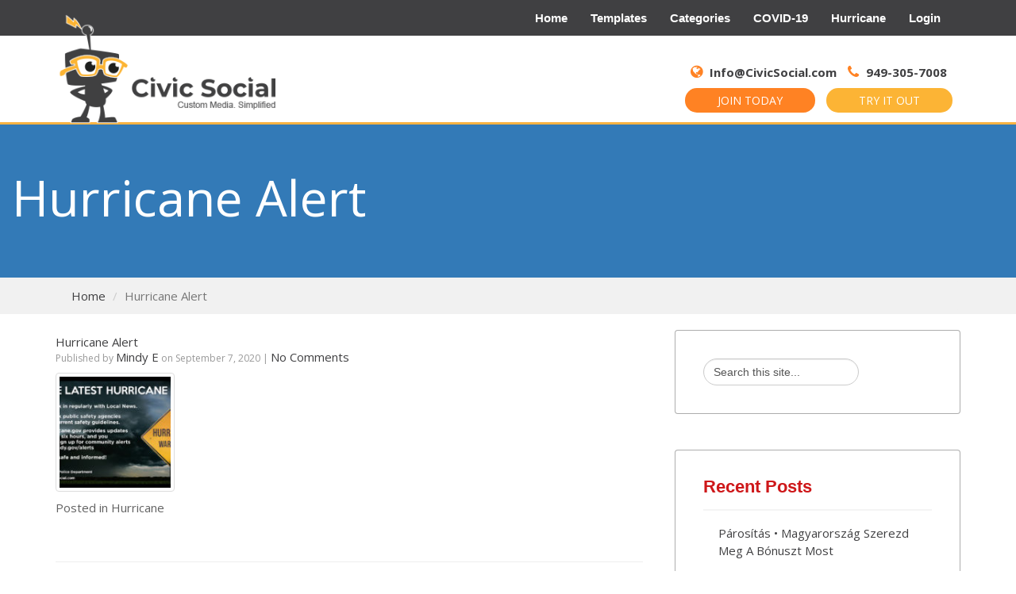

--- FILE ---
content_type: text/html; charset=UTF-8
request_url: https://www.civicsocial.com/package/366000-hurricane-alert/
body_size: 11152
content:
<!DOCTYPE html>
<!--[if lt IE 7 ]> <html class="no-js lt-ie9 lt-ie8 lt-ie7 ie6" lang="en-US"> <![endif]-->
<!--[if IE 7 ]>    <html class="no-js lt-ie9 lt-ie8 ie7" lang="en-US"> <![endif]-->
<!--[if IE 8 ]>    <html class="no-js lt-ie9 ie8" lang="en-US"> <![endif]-->
<!--[if gt IE 8]><!--><html class="no-js" lang="en-US"> <!--<![endif]-->
<head>
	<link href="https://fonts.googleapis.com/css?family=Open+Sans:400,400i,600,600i,700,700i,800,800i&display=swap" rel="stylesheet">
	<meta charset="UTF-8" />
<title>Hurricane Alert</title>
<meta name='robots' content='max-image-preview:large' />
	<style>img:is([sizes="auto" i], [sizes^="auto," i]) { contain-intrinsic-size: 3000px 1500px }</style>
	<meta name="viewport" content="width=device-width, initial-scale=1" />
<link rel="pingback" href="https://www.civicsocial.com/xmlrpc.php" />
<script type="text/javascript">
/* <![CDATA[ */
window._wpemojiSettings = {"baseUrl":"https:\/\/s.w.org\/images\/core\/emoji\/15.0.3\/72x72\/","ext":".png","svgUrl":"https:\/\/s.w.org\/images\/core\/emoji\/15.0.3\/svg\/","svgExt":".svg","source":{"concatemoji":"https:\/\/www.civicsocial.com\/wp-includes\/js\/wp-emoji-release.min.js?ver=6.7.4"}};
/*! This file is auto-generated */
!function(i,n){var o,s,e;function c(e){try{var t={supportTests:e,timestamp:(new Date).valueOf()};sessionStorage.setItem(o,JSON.stringify(t))}catch(e){}}function p(e,t,n){e.clearRect(0,0,e.canvas.width,e.canvas.height),e.fillText(t,0,0);var t=new Uint32Array(e.getImageData(0,0,e.canvas.width,e.canvas.height).data),r=(e.clearRect(0,0,e.canvas.width,e.canvas.height),e.fillText(n,0,0),new Uint32Array(e.getImageData(0,0,e.canvas.width,e.canvas.height).data));return t.every(function(e,t){return e===r[t]})}function u(e,t,n){switch(t){case"flag":return n(e,"\ud83c\udff3\ufe0f\u200d\u26a7\ufe0f","\ud83c\udff3\ufe0f\u200b\u26a7\ufe0f")?!1:!n(e,"\ud83c\uddfa\ud83c\uddf3","\ud83c\uddfa\u200b\ud83c\uddf3")&&!n(e,"\ud83c\udff4\udb40\udc67\udb40\udc62\udb40\udc65\udb40\udc6e\udb40\udc67\udb40\udc7f","\ud83c\udff4\u200b\udb40\udc67\u200b\udb40\udc62\u200b\udb40\udc65\u200b\udb40\udc6e\u200b\udb40\udc67\u200b\udb40\udc7f");case"emoji":return!n(e,"\ud83d\udc26\u200d\u2b1b","\ud83d\udc26\u200b\u2b1b")}return!1}function f(e,t,n){var r="undefined"!=typeof WorkerGlobalScope&&self instanceof WorkerGlobalScope?new OffscreenCanvas(300,150):i.createElement("canvas"),a=r.getContext("2d",{willReadFrequently:!0}),o=(a.textBaseline="top",a.font="600 32px Arial",{});return e.forEach(function(e){o[e]=t(a,e,n)}),o}function t(e){var t=i.createElement("script");t.src=e,t.defer=!0,i.head.appendChild(t)}"undefined"!=typeof Promise&&(o="wpEmojiSettingsSupports",s=["flag","emoji"],n.supports={everything:!0,everythingExceptFlag:!0},e=new Promise(function(e){i.addEventListener("DOMContentLoaded",e,{once:!0})}),new Promise(function(t){var n=function(){try{var e=JSON.parse(sessionStorage.getItem(o));if("object"==typeof e&&"number"==typeof e.timestamp&&(new Date).valueOf()<e.timestamp+604800&&"object"==typeof e.supportTests)return e.supportTests}catch(e){}return null}();if(!n){if("undefined"!=typeof Worker&&"undefined"!=typeof OffscreenCanvas&&"undefined"!=typeof URL&&URL.createObjectURL&&"undefined"!=typeof Blob)try{var e="postMessage("+f.toString()+"("+[JSON.stringify(s),u.toString(),p.toString()].join(",")+"));",r=new Blob([e],{type:"text/javascript"}),a=new Worker(URL.createObjectURL(r),{name:"wpTestEmojiSupports"});return void(a.onmessage=function(e){c(n=e.data),a.terminate(),t(n)})}catch(e){}c(n=f(s,u,p))}t(n)}).then(function(e){for(var t in e)n.supports[t]=e[t],n.supports.everything=n.supports.everything&&n.supports[t],"flag"!==t&&(n.supports.everythingExceptFlag=n.supports.everythingExceptFlag&&n.supports[t]);n.supports.everythingExceptFlag=n.supports.everythingExceptFlag&&!n.supports.flag,n.DOMReady=!1,n.readyCallback=function(){n.DOMReady=!0}}).then(function(){return e}).then(function(){var e;n.supports.everything||(n.readyCallback(),(e=n.source||{}).concatemoji?t(e.concatemoji):e.wpemoji&&e.twemoji&&(t(e.twemoji),t(e.wpemoji)))}))}((window,document),window._wpemojiSettings);
/* ]]> */
</script>
<link rel='stylesheet' id='font-awesome-css' href='https://www.civicsocial.com/wp-content/themes/wdblank-child/_wdbar/vendor/font-awesome/css/font-awesome.min.css?ver=6.7.4' type='text/css' media='all' />
<style id='wp-emoji-styles-inline-css' type='text/css'>

	img.wp-smiley, img.emoji {
		display: inline !important;
		border: none !important;
		box-shadow: none !important;
		height: 1em !important;
		width: 1em !important;
		margin: 0 0.07em !important;
		vertical-align: -0.1em !important;
		background: none !important;
		padding: 0 !important;
	}
</style>
<link rel='stylesheet' id='wp-block-library-css' href='https://www.civicsocial.com/wp-includes/css/dist/block-library/style.min.css?ver=6.7.4' type='text/css' media='all' />
<style id='classic-theme-styles-inline-css' type='text/css'>
/*! This file is auto-generated */
.wp-block-button__link{color:#fff;background-color:#32373c;border-radius:9999px;box-shadow:none;text-decoration:none;padding:calc(.667em + 2px) calc(1.333em + 2px);font-size:1.125em}.wp-block-file__button{background:#32373c;color:#fff;text-decoration:none}
</style>
<style id='global-styles-inline-css' type='text/css'>
:root{--wp--preset--aspect-ratio--square: 1;--wp--preset--aspect-ratio--4-3: 4/3;--wp--preset--aspect-ratio--3-4: 3/4;--wp--preset--aspect-ratio--3-2: 3/2;--wp--preset--aspect-ratio--2-3: 2/3;--wp--preset--aspect-ratio--16-9: 16/9;--wp--preset--aspect-ratio--9-16: 9/16;--wp--preset--color--black: #000000;--wp--preset--color--cyan-bluish-gray: #abb8c3;--wp--preset--color--white: #ffffff;--wp--preset--color--pale-pink: #f78da7;--wp--preset--color--vivid-red: #cf2e2e;--wp--preset--color--luminous-vivid-orange: #ff6900;--wp--preset--color--luminous-vivid-amber: #fcb900;--wp--preset--color--light-green-cyan: #7bdcb5;--wp--preset--color--vivid-green-cyan: #00d084;--wp--preset--color--pale-cyan-blue: #8ed1fc;--wp--preset--color--vivid-cyan-blue: #0693e3;--wp--preset--color--vivid-purple: #9b51e0;--wp--preset--gradient--vivid-cyan-blue-to-vivid-purple: linear-gradient(135deg,rgba(6,147,227,1) 0%,rgb(155,81,224) 100%);--wp--preset--gradient--light-green-cyan-to-vivid-green-cyan: linear-gradient(135deg,rgb(122,220,180) 0%,rgb(0,208,130) 100%);--wp--preset--gradient--luminous-vivid-amber-to-luminous-vivid-orange: linear-gradient(135deg,rgba(252,185,0,1) 0%,rgba(255,105,0,1) 100%);--wp--preset--gradient--luminous-vivid-orange-to-vivid-red: linear-gradient(135deg,rgba(255,105,0,1) 0%,rgb(207,46,46) 100%);--wp--preset--gradient--very-light-gray-to-cyan-bluish-gray: linear-gradient(135deg,rgb(238,238,238) 0%,rgb(169,184,195) 100%);--wp--preset--gradient--cool-to-warm-spectrum: linear-gradient(135deg,rgb(74,234,220) 0%,rgb(151,120,209) 20%,rgb(207,42,186) 40%,rgb(238,44,130) 60%,rgb(251,105,98) 80%,rgb(254,248,76) 100%);--wp--preset--gradient--blush-light-purple: linear-gradient(135deg,rgb(255,206,236) 0%,rgb(152,150,240) 100%);--wp--preset--gradient--blush-bordeaux: linear-gradient(135deg,rgb(254,205,165) 0%,rgb(254,45,45) 50%,rgb(107,0,62) 100%);--wp--preset--gradient--luminous-dusk: linear-gradient(135deg,rgb(255,203,112) 0%,rgb(199,81,192) 50%,rgb(65,88,208) 100%);--wp--preset--gradient--pale-ocean: linear-gradient(135deg,rgb(255,245,203) 0%,rgb(182,227,212) 50%,rgb(51,167,181) 100%);--wp--preset--gradient--electric-grass: linear-gradient(135deg,rgb(202,248,128) 0%,rgb(113,206,126) 100%);--wp--preset--gradient--midnight: linear-gradient(135deg,rgb(2,3,129) 0%,rgb(40,116,252) 100%);--wp--preset--font-size--small: 13px;--wp--preset--font-size--medium: 20px;--wp--preset--font-size--large: 36px;--wp--preset--font-size--x-large: 42px;--wp--preset--spacing--20: 0.44rem;--wp--preset--spacing--30: 0.67rem;--wp--preset--spacing--40: 1rem;--wp--preset--spacing--50: 1.5rem;--wp--preset--spacing--60: 2.25rem;--wp--preset--spacing--70: 3.38rem;--wp--preset--spacing--80: 5.06rem;--wp--preset--shadow--natural: 6px 6px 9px rgba(0, 0, 0, 0.2);--wp--preset--shadow--deep: 12px 12px 50px rgba(0, 0, 0, 0.4);--wp--preset--shadow--sharp: 6px 6px 0px rgba(0, 0, 0, 0.2);--wp--preset--shadow--outlined: 6px 6px 0px -3px rgba(255, 255, 255, 1), 6px 6px rgba(0, 0, 0, 1);--wp--preset--shadow--crisp: 6px 6px 0px rgba(0, 0, 0, 1);}:where(.is-layout-flex){gap: 0.5em;}:where(.is-layout-grid){gap: 0.5em;}body .is-layout-flex{display: flex;}.is-layout-flex{flex-wrap: wrap;align-items: center;}.is-layout-flex > :is(*, div){margin: 0;}body .is-layout-grid{display: grid;}.is-layout-grid > :is(*, div){margin: 0;}:where(.wp-block-columns.is-layout-flex){gap: 2em;}:where(.wp-block-columns.is-layout-grid){gap: 2em;}:where(.wp-block-post-template.is-layout-flex){gap: 1.25em;}:where(.wp-block-post-template.is-layout-grid){gap: 1.25em;}.has-black-color{color: var(--wp--preset--color--black) !important;}.has-cyan-bluish-gray-color{color: var(--wp--preset--color--cyan-bluish-gray) !important;}.has-white-color{color: var(--wp--preset--color--white) !important;}.has-pale-pink-color{color: var(--wp--preset--color--pale-pink) !important;}.has-vivid-red-color{color: var(--wp--preset--color--vivid-red) !important;}.has-luminous-vivid-orange-color{color: var(--wp--preset--color--luminous-vivid-orange) !important;}.has-luminous-vivid-amber-color{color: var(--wp--preset--color--luminous-vivid-amber) !important;}.has-light-green-cyan-color{color: var(--wp--preset--color--light-green-cyan) !important;}.has-vivid-green-cyan-color{color: var(--wp--preset--color--vivid-green-cyan) !important;}.has-pale-cyan-blue-color{color: var(--wp--preset--color--pale-cyan-blue) !important;}.has-vivid-cyan-blue-color{color: var(--wp--preset--color--vivid-cyan-blue) !important;}.has-vivid-purple-color{color: var(--wp--preset--color--vivid-purple) !important;}.has-black-background-color{background-color: var(--wp--preset--color--black) !important;}.has-cyan-bluish-gray-background-color{background-color: var(--wp--preset--color--cyan-bluish-gray) !important;}.has-white-background-color{background-color: var(--wp--preset--color--white) !important;}.has-pale-pink-background-color{background-color: var(--wp--preset--color--pale-pink) !important;}.has-vivid-red-background-color{background-color: var(--wp--preset--color--vivid-red) !important;}.has-luminous-vivid-orange-background-color{background-color: var(--wp--preset--color--luminous-vivid-orange) !important;}.has-luminous-vivid-amber-background-color{background-color: var(--wp--preset--color--luminous-vivid-amber) !important;}.has-light-green-cyan-background-color{background-color: var(--wp--preset--color--light-green-cyan) !important;}.has-vivid-green-cyan-background-color{background-color: var(--wp--preset--color--vivid-green-cyan) !important;}.has-pale-cyan-blue-background-color{background-color: var(--wp--preset--color--pale-cyan-blue) !important;}.has-vivid-cyan-blue-background-color{background-color: var(--wp--preset--color--vivid-cyan-blue) !important;}.has-vivid-purple-background-color{background-color: var(--wp--preset--color--vivid-purple) !important;}.has-black-border-color{border-color: var(--wp--preset--color--black) !important;}.has-cyan-bluish-gray-border-color{border-color: var(--wp--preset--color--cyan-bluish-gray) !important;}.has-white-border-color{border-color: var(--wp--preset--color--white) !important;}.has-pale-pink-border-color{border-color: var(--wp--preset--color--pale-pink) !important;}.has-vivid-red-border-color{border-color: var(--wp--preset--color--vivid-red) !important;}.has-luminous-vivid-orange-border-color{border-color: var(--wp--preset--color--luminous-vivid-orange) !important;}.has-luminous-vivid-amber-border-color{border-color: var(--wp--preset--color--luminous-vivid-amber) !important;}.has-light-green-cyan-border-color{border-color: var(--wp--preset--color--light-green-cyan) !important;}.has-vivid-green-cyan-border-color{border-color: var(--wp--preset--color--vivid-green-cyan) !important;}.has-pale-cyan-blue-border-color{border-color: var(--wp--preset--color--pale-cyan-blue) !important;}.has-vivid-cyan-blue-border-color{border-color: var(--wp--preset--color--vivid-cyan-blue) !important;}.has-vivid-purple-border-color{border-color: var(--wp--preset--color--vivid-purple) !important;}.has-vivid-cyan-blue-to-vivid-purple-gradient-background{background: var(--wp--preset--gradient--vivid-cyan-blue-to-vivid-purple) !important;}.has-light-green-cyan-to-vivid-green-cyan-gradient-background{background: var(--wp--preset--gradient--light-green-cyan-to-vivid-green-cyan) !important;}.has-luminous-vivid-amber-to-luminous-vivid-orange-gradient-background{background: var(--wp--preset--gradient--luminous-vivid-amber-to-luminous-vivid-orange) !important;}.has-luminous-vivid-orange-to-vivid-red-gradient-background{background: var(--wp--preset--gradient--luminous-vivid-orange-to-vivid-red) !important;}.has-very-light-gray-to-cyan-bluish-gray-gradient-background{background: var(--wp--preset--gradient--very-light-gray-to-cyan-bluish-gray) !important;}.has-cool-to-warm-spectrum-gradient-background{background: var(--wp--preset--gradient--cool-to-warm-spectrum) !important;}.has-blush-light-purple-gradient-background{background: var(--wp--preset--gradient--blush-light-purple) !important;}.has-blush-bordeaux-gradient-background{background: var(--wp--preset--gradient--blush-bordeaux) !important;}.has-luminous-dusk-gradient-background{background: var(--wp--preset--gradient--luminous-dusk) !important;}.has-pale-ocean-gradient-background{background: var(--wp--preset--gradient--pale-ocean) !important;}.has-electric-grass-gradient-background{background: var(--wp--preset--gradient--electric-grass) !important;}.has-midnight-gradient-background{background: var(--wp--preset--gradient--midnight) !important;}.has-small-font-size{font-size: var(--wp--preset--font-size--small) !important;}.has-medium-font-size{font-size: var(--wp--preset--font-size--medium) !important;}.has-large-font-size{font-size: var(--wp--preset--font-size--large) !important;}.has-x-large-font-size{font-size: var(--wp--preset--font-size--x-large) !important;}
:where(.wp-block-post-template.is-layout-flex){gap: 1.25em;}:where(.wp-block-post-template.is-layout-grid){gap: 1.25em;}
:where(.wp-block-columns.is-layout-flex){gap: 2em;}:where(.wp-block-columns.is-layout-grid){gap: 2em;}
:root :where(.wp-block-pullquote){font-size: 1.5em;line-height: 1.6;}
</style>
<link rel='stylesheet' id='contact-form-7-css' href='https://www.civicsocial.com/wp-content/plugins/contact-form-7.bkp/includes/css/styles.css?ver=6.0.5' type='text/css' media='all' />
<link rel='stylesheet' id='opensans-css' href='//fonts.googleapis.com/css?family=Open+Sans:600,600italic,400,300,400italic,700,700italic,300italic' type='text/css' media='all' />
<link rel='stylesheet' id='wdblank-css' href='https://www.civicsocial.com/wp-content/themes/wdblank/style.css?ver=2.6.0' type='text/css' media='all' />
<link rel='stylesheet' id='wdb-base-css' href='https://www.civicsocial.com/wp-content/themes/wdblank-child/assets/base.css?ver=17920572460' type='text/css' media='all' />
<link rel='stylesheet' id='wdb-base-min-css' href='https://www.civicsocial.com/wp-content/themes/wdblank-child/assets/base.min.css?ver=17920572460' type='text/css' media='all' />
<link rel='stylesheet' id='wdblank-child-css' href='https://www.civicsocial.com/wp-content/themes/wdblank-child/style.css?ver=17920572460' type='text/css' media='all' />
<link rel='stylesheet' id='wdblank-child-custom-css' href='https://www.civicsocial.com/wp-content/themes/wdblank-child/custom.css?ver=17920572460' type='text/css' media='all' />
<script type="text/javascript" src="https://www.civicsocial.com/wp-content/plugins/jquery-manager/assets/js/jquery-1.12.4.min.js" id="jquery-core-js"></script>
<script type="text/javascript" src="https://www.civicsocial.com/wp-content/themes/wdblank-child/_wdbar/vendor/jquery-mobile/jquery.mobile.min.js?ver=6.7.4" id="jquery-mobile-js-js"></script>
<script type="text/javascript" src="https://www.civicsocial.com/wp-content/plugins/jquery-manager/assets/js/jquery-migrate-3.3.0.min.js" id="jquery-migrate-js"></script>
<script type="text/javascript" src="https://www.civicsocial.com/wp-content/themes/wdblank/js/modernizr.min.js?ver=2.8.3" id="modernizr-js"></script>
<link rel="https://api.w.org/" href="https://www.civicsocial.com/wp-json/" /><link rel="alternate" title="JSON" type="application/json" href="https://www.civicsocial.com/wp-json/wp/v2/package/366" />
		<!-- GA Google Analytics @ https://m0n.co/ga -->
		<script async src="https://www.googletagmanager.com/gtag/js?id=UA-146772630-1"></script>
		<script>
			window.dataLayer = window.dataLayer || [];
			function gtag(){dataLayer.push(arguments);}
			gtag('js', new Date());
			gtag('config', 'UA-146772630-1');
		</script>

	<link rel="icon" href="https://www.civicsocial.com/wp-content/uploads/2020/06/cropped-site-icon-32x32.png" sizes="32x32" />
<link rel="icon" href="https://www.civicsocial.com/wp-content/uploads/2020/06/cropped-site-icon-192x192.png" sizes="192x192" />
<link rel="apple-touch-icon" href="https://www.civicsocial.com/wp-content/uploads/2020/06/cropped-site-icon-180x180.png" />
<meta name="msapplication-TileImage" content="https://www.civicsocial.com/wp-content/uploads/2020/06/cropped-site-icon-270x270.png" />
	<link href="//code.ionicframework.com/ionicons/2.0.1/css/ionicons.min.css" rel="stylesheet">
</head>

<body data-rsssl=1 class="wordpress ltr en en-us child-theme y2026 m01 d16 h00 friday logged-out plural archive taxonomy taxonomy-package taxonomy-package-366000-hurricane-alert layout-2c-l" dir="ltr" itemscope="itemscope" itemtype="http://schema.org/WebPage">
			<header id="masthead" class="site-header">
			<nav id="site-navigation" class="main-navigation">
	<div class="container">
		<a href="#" class="navigation-bar-toggle">						
			<span class="mobile-nav-menu-label">Menu</span>
			<i class="ion-navicon-round"></i>
		</a>

		<div class="navigation-bar-wrapper">
			<div class="primary nav-menu">
				<ul id="menu-menu-1" class="primary nav-menu">
															<li id="menu-item-0" class="menu-item menu-item-type-post_type menu-item-object-page  menu-item-0">
								<a href="https://www.civicsocial.com" title="Home" target="">
						Home
						
					</a>
							</li>

									<li id="menu-item-1" class="menu-item menu-item-type-post_type menu-item-object-page  menu-item-1">
								<a href="https://www.civicsocial.com/template-packages/" title="Templates" target="">
						Templates
						
					</a>
							</li>

									<li id="menu-item-2" class="menu-item menu-item-type-post_type menu-item-object-page  menu-item-2">
								<a href="https://www.civicsocial.com/categories/" title="Categories" target="">
						Categories
						
					</a>
							</li>

									<li id="menu-item-3" class="menu-item menu-item-type-post_type menu-item-object-page  menu-item-3">
								<a href="https://www.civicsocial.com/collection/covid-19/" title="COVID-19" target="">
						COVID-19
						
					</a>
							</li>

									<li id="menu-item-4" class="menu-item menu-item-type-post_type menu-item-object-page  menu-item-4">
								<a href="https://www.civicsocial.com/category/hurricane-dorian/" title="Hurricane" target="">
						Hurricane
						
					</a>
							</li>

									<li id="menu-item-5" class="menu-item menu-item-type-post_type menu-item-object-page  menu-item-5">
								<a href="https://www.civicsocial.com/login" title="Login" target="">
						Login
						
					</a>
							</li>

								</ul>
			</div>				
		</div>
	</div>
</nav>			<div class="primary-header">
				<div class="wdb-header-top gray-layer">
	<div class="container">
				<div class="primary nav-menu">
			<div class="nav-menu-container">
									<ul id="menu-menu" class="menu">
											<li id="menu-item-0" class="menu-item menu-item-type-post_type menu-item-object-page  menu-item-0">
								<a href="https://www.civicsocial.com" title="Home" target="">
						Home
						
					</a>
							</li>

									<li id="menu-item-1" class="menu-item menu-item-type-post_type menu-item-object-page  menu-item-1">
								<a href="https://www.civicsocial.com/template-packages/" title="Templates" target="">
						Templates
						
					</a>
							</li>

									<li id="menu-item-2" class="menu-item menu-item-type-post_type menu-item-object-page  menu-item-2">
								<a href="https://www.civicsocial.com/categories/" title="Categories" target="">
						Categories
						
					</a>
							</li>

									<li id="menu-item-3" class="menu-item menu-item-type-post_type menu-item-object-page  menu-item-3">
								<a href="https://www.civicsocial.com/collection/covid-19/" title="COVID-19" target="">
						COVID-19
						
					</a>
							</li>

									<li id="menu-item-4" class="menu-item menu-item-type-post_type menu-item-object-page  menu-item-4">
								<a href="https://www.civicsocial.com/category/hurricane-dorian/" title="Hurricane" target="">
						Hurricane
						
					</a>
							</li>

									<li id="menu-item-5" class="menu-item menu-item-type-post_type menu-item-object-page  menu-item-5">
								<a href="https://www.civicsocial.com/login" title="Login" target="">
						Login
						
					</a>
							</li>

															</ul>
							</div>
		</div>
	</div>
</div>				<div class="wdb-header-main">
	<div class="container">
		<div class="primary-header-inner">
			<div class="site-branding">

				
				<a href="https://www.civicsocial.com" aria-title="CivicSocial - Custom Media. Simplified." rel="home" class="custom-header"  target="_blank" >
					<img width="315" height="154" src="https://www.civicsocial.com/wp-content/uploads/2019/08/Civic-Social-Logo-1.png" class="custom-header-image" alt="" data-sizes="auto" decoding="async" srcset="https://www.civicsocial.com/wp-content/uploads/2019/08/Civic-Social-Logo-1.png 315w, https://www.civicsocial.com/wp-content/uploads/2019/08/Civic-Social-Logo-1-300x147.png 300w" sizes="(max-width: 315px) 100vw, 315px" />				</a>
				<div class="contact-info">
					<div class="valign">
						<div class="mail">
							<a href="/cdn-cgi/l/email-protection#dc95b2bab39c9fb5aab5bf8fb3bfb5bdb0f2bfb3b1"><i class="fa fa-globe color-orange" aria-hidden="true"></i> <span class="__cf_email__" data-cfemail="1f567179705f5c7669767c4c707c767e73317c7072">[email&#160;protected]</span></a>
							<a href="tel:9493057008"><i class="fa fa-phone color-orange" aria-hidden="true"></i> 949-305-7008</a>
						</div>
						<div class="buttons">
														<a href="https://www.civicsocial.com/register" target="" class="btn background-orange">JOIN TODAY</a>
														<a href="https://www.civicsocial.com/hurricane-advisory-v2/" target="" class="btn background-yellow">TRY IT OUT</a>
						</div>
					</div>
				</div>
			</div>
		</div>

		<div id="search-header" class="search-overlay">
			<div class="container">

				<form role="search" method="get" class="search-form" action="https://www.scvolunteerfire.org/departments/">
					<label>
						<span class="screen-reader-text">Search for:</span>
						<input type="search" class="search-field" placeholder="Search" value="" name="search_keywords" title="Search for:">
					</label>
					<button type="submit" class="search-submit"></button>
				</form>
				<a href="#search-header" data-toggle="#search-header" class="ion-close search-overlay-toggle"></a>
			</div>
		</div>
	</div>
</div>			</div>
		</header>
		<main id="main" class="main" role="main" itemprop="mainContentOfPage" itemscope itemtype="http://schema.org/Blog">

		
<div class="loop-meta jumbotron" itemscope="itemscope" itemtype="http://schema.org/WebPageElement" role="banner">

	<div class="container">

		
			<h1 class="loop-title" itemprop="headline">Hurricane Alert</h1>

			<div class="loop-description" itemprop="text">
							</div><!-- .loop-description -->

		
	</div><!-- .container -->

</div><!-- .loop-meta -->

		<div class="breadcrumb-bar">
	<nav class="container">

	<ul class="breadcrumb-trail breadcrumbs breadcrumb"><li itemscope itemtype="http://data-vocabulary.org/Breadcrumb" class="trail-begin"><span class="breadcrumb-home"></span> <a href="https://www.civicsocial.com" title="CivicSocial.com" rel="home" itemprop="url"><span itemprop="title">Home</span></a></li>
			<li class="trail-end active">Hurricane Alert</li>
		</ul>
	</nav>
</div>

		<div class="container">

			<div id="content" class="hfeed">

				
	
		
		
<article id="post-18527" class="entry post publish author-mindyapexmobile-net post-18527 format-standard has-post-thumbnail category-hurricane-dorian package-366000-hurricane-alert tpl_version-universal hentry" itemscope="itemscope" itemtype="http://schema.org/BlogPosting" itemprop="blogPost">

	<header class="entry-header">
		<h2 class="entry-title" itemprop="headline"><a href="https://www.civicsocial.com/hurricane-alert/" rel="bookmark" itemprop="url">Hurricane Alert</a></h2>		<div class="entry-byline">
			Published by <span class="entry-author author vcard" itemprop="author" itemscope="itemscope" itemtype="http://schema.org/Person"><a href="https://www.civicsocial.com/author/mindyapexmobile-net/" title="Posts by Mindy E" rel="author" class="url fn n" itemprop="url"><span itemprop="name">Mindy E</span></a></span> on <time class="entry-published updated" datetime="2020-09-07T00:00:00-07:00" title="Monday, September 7, 2020, 12:00 am">September 7, 2020</time> | <a class="comments-link" href="https://www.civicsocial.com/hurricane-alert/#respond" title="Comment on Hurricane Alert">No Comments</a> 		</div>
	</header><!-- .entry-header -->

	<div class="entry-summary" itemprop="description">
		<a href="https://www.civicsocial.com/hurricane-alert/" title="Hurricane Alert" class="thumbnail"><img src="https://www.civicsocial.com/wp-content/uploads/2020/08/Hurricane-Alert-Alt-150x150.jpg" alt="Hurricane Alert" class="landscape" width="150" height="150" itemprop="image"></a>					</div><!-- .entry-summary -->

	<footer class="entry-footer">
		<div class="entry-meta">
			<span class="entry-terms category" itemprop="articleSection">Posted in <a href="https://www.civicsocial.com/category/hurricane-dorian/" rel="tag">Hurricane</a></span> 			<time class="updated" style="display:none;" datetime="2020-08-31T16:29:49-07:00" title="Monday, August 31st, 2020, 4:29 pm">August 31, 2020</time>
		</div>
	</footer><!-- .entry-footer -->

</article><!-- .hentry -->


		
	

					
			</div><!-- #content -->

		
	<aside id="sidebar-primary" class="sidebar aside">

		<section id="search-2" class="widget widget_search">
				<form method="get" class="search-form form-inline" role="search" action="https://www.civicsocial.com/">
					<div class="form-group">
						<input class="search-text form-control search-query" type="search" name="s" value="Search this site..." onfocus="if(this.value==this.defaultValue)this.value='';" onblur="if(this.value=='')this.value=this.defaultValue;" />
						<button class="search-submit btn btn-default" type="submit">Search</button>
					</div>
				</form><!-- .search-form --></section>
		<section id="recent-posts-2" class="widget widget_recent_entries">
		<h3 class="widget-title">Recent Posts</h3>
		<ul>
											<li>
					<a href="https://www.civicsocial.com/p-ros-t-s-magyarorsz-g-szerezd-meg-a-b-nuszt-most/">Párosítás • Magyarország Szerezd Meg A Bónuszt Most</a>
									</li>
											<li>
					<a href="https://www.civicsocial.com/repeteer-voor-ontkoppel-netherlands-doe-nu-mee/">Repeteer Voor Ontkoppel · Netherlands Doe Nu Mee</a>
									</li>
											<li>
					<a href="https://www.civicsocial.com/luckyowl-casino-nederlandse-markt-plaats-nu-een-inzet/">Luckyowl Casino  Nederlandse markt Plaats Nu Een Inzet</a>
									</li>
											<li>
					<a href="https://www.civicsocial.com/pluizig-casino-koninkrijk-der-nederlanden-speel-direct/">Pluizig Casino — Koninkrijk der Nederlanden Speel Direct</a>
									</li>
											<li>
					<a href="https://www.civicsocial.com/premier-roleta-online-promo-o-m-todos-brasil-play-now/">Premier Roleta Online Promoção Métodos _ Brasil   Play Now</a>
									</li>
					</ul>

		</section><section id="recent-comments-2" class="widget widget_recent_comments"><h3 class="widget-title">Recent Comments</h3><ul id="recentcomments"></ul></section><section id="archives-2" class="widget widget_archive"><h3 class="widget-title">Archives</h3>
			<ul>
					<li><a href='https://www.civicsocial.com/2026/01/'>January 2026</a></li>
	<li><a href='https://www.civicsocial.com/2025/12/'>December 2025</a></li>
	<li><a href='https://www.civicsocial.com/2025/02/'>February 2025</a></li>
	<li><a href='https://www.civicsocial.com/2023/04/'>April 2023</a></li>
	<li><a href='https://www.civicsocial.com/2023/03/'>March 2023</a></li>
	<li><a href='https://www.civicsocial.com/2023/02/'>February 2023</a></li>
	<li><a href='https://www.civicsocial.com/2023/01/'>January 2023</a></li>
	<li><a href='https://www.civicsocial.com/2022/12/'>December 2022</a></li>
	<li><a href='https://www.civicsocial.com/2022/11/'>November 2022</a></li>
	<li><a href='https://www.civicsocial.com/2022/10/'>October 2022</a></li>
	<li><a href='https://www.civicsocial.com/2022/09/'>September 2022</a></li>
	<li><a href='https://www.civicsocial.com/2022/08/'>August 2022</a></li>
	<li><a href='https://www.civicsocial.com/2022/07/'>July 2022</a></li>
	<li><a href='https://www.civicsocial.com/2022/06/'>June 2022</a></li>
	<li><a href='https://www.civicsocial.com/2022/05/'>May 2022</a></li>
	<li><a href='https://www.civicsocial.com/2022/04/'>April 2022</a></li>
	<li><a href='https://www.civicsocial.com/2022/03/'>March 2022</a></li>
	<li><a href='https://www.civicsocial.com/2022/02/'>February 2022</a></li>
	<li><a href='https://www.civicsocial.com/2022/01/'>January 2022</a></li>
	<li><a href='https://www.civicsocial.com/2021/12/'>December 2021</a></li>
	<li><a href='https://www.civicsocial.com/2021/11/'>November 2021</a></li>
	<li><a href='https://www.civicsocial.com/2021/10/'>October 2021</a></li>
	<li><a href='https://www.civicsocial.com/2021/09/'>September 2021</a></li>
	<li><a href='https://www.civicsocial.com/2021/08/'>August 2021</a></li>
	<li><a href='https://www.civicsocial.com/2021/07/'>July 2021</a></li>
	<li><a href='https://www.civicsocial.com/2021/06/'>June 2021</a></li>
	<li><a href='https://www.civicsocial.com/2021/05/'>May 2021</a></li>
	<li><a href='https://www.civicsocial.com/2021/04/'>April 2021</a></li>
	<li><a href='https://www.civicsocial.com/2021/03/'>March 2021</a></li>
	<li><a href='https://www.civicsocial.com/2021/02/'>February 2021</a></li>
	<li><a href='https://www.civicsocial.com/2021/01/'>January 2021</a></li>
	<li><a href='https://www.civicsocial.com/2020/12/'>December 2020</a></li>
	<li><a href='https://www.civicsocial.com/2020/11/'>November 2020</a></li>
	<li><a href='https://www.civicsocial.com/2020/10/'>October 2020</a></li>
	<li><a href='https://www.civicsocial.com/2020/09/'>September 2020</a></li>
	<li><a href='https://www.civicsocial.com/2020/08/'>August 2020</a></li>
	<li><a href='https://www.civicsocial.com/2020/07/'>July 2020</a></li>
	<li><a href='https://www.civicsocial.com/2020/06/'>June 2020</a></li>
	<li><a href='https://www.civicsocial.com/2020/05/'>May 2020</a></li>
	<li><a href='https://www.civicsocial.com/2020/04/'>April 2020</a></li>
	<li><a href='https://www.civicsocial.com/2020/03/'>March 2020</a></li>
	<li><a href='https://www.civicsocial.com/2020/02/'>February 2020</a></li>
	<li><a href='https://www.civicsocial.com/2020/01/'>January 2020</a></li>
	<li><a href='https://www.civicsocial.com/2019/12/'>December 2019</a></li>
	<li><a href='https://www.civicsocial.com/2019/11/'>November 2019</a></li>
	<li><a href='https://www.civicsocial.com/2019/10/'>October 2019</a></li>
	<li><a href='https://www.civicsocial.com/2019/09/'>September 2019</a></li>
	<li><a href='https://www.civicsocial.com/2019/08/'>August 2019</a></li>
	<li><a href='https://www.civicsocial.com/2019/07/'>July 2019</a></li>
	<li><a href='https://www.civicsocial.com/2018/12/'>December 2018</a></li>
	<li><a href='https://www.civicsocial.com/2018/07/'>July 2018</a></li>
	<li><a href='https://www.civicsocial.com/2018/05/'>May 2018</a></li>
	<li><a href='https://www.civicsocial.com/2018/01/'>January 2018</a></li>
	<li><a href='https://www.civicsocial.com/2017/11/'>November 2017</a></li>
	<li><a href='https://www.civicsocial.com/2017/09/'>September 2017</a></li>
	<li><a href='https://www.civicsocial.com/2017/05/'>May 2017</a></li>
	<li><a href='https://www.civicsocial.com/2017/02/'>February 2017</a></li>
	<li><a href='https://www.civicsocial.com/2016/12/'>December 2016</a></li>
	<li><a href='https://www.civicsocial.com/2016/11/'>November 2016</a></li>
	<li><a href='https://www.civicsocial.com/2016/10/'>October 2016</a></li>
	<li><a href='https://www.civicsocial.com/2016/08/'>August 2016</a></li>
	<li><a href='https://www.civicsocial.com/2016/07/'>July 2016</a></li>
	<li><a href='https://www.civicsocial.com/2016/05/'>May 2016</a></li>
	<li><a href='https://www.civicsocial.com/2016/02/'>February 2016</a></li>
	<li><a href='https://www.civicsocial.com/2015/10/'>October 2015</a></li>
	<li><a href='https://www.civicsocial.com/2015/08/'>August 2015</a></li>
	<li><a href='https://www.civicsocial.com/2015/05/'>May 2015</a></li>
	<li><a href='https://www.civicsocial.com/2015/04/'>April 2015</a></li>
			</ul>

			</section><section id="categories-2" class="widget widget_categories"><h3 class="widget-title">Categories</h3>
			<ul>
					<li class="cat-item cat-item-743"><a href="https://www.civicsocial.com/category/9-11/">9/11</a>
</li>
	<li class="cat-item cat-item-940"><a href="https://www.civicsocial.com/category/911/">911</a>
</li>
	<li class="cat-item cat-item-856"><a href="https://www.civicsocial.com/category/9pm-routine/">9pm Routine</a>
</li>
	<li class="cat-item cat-item-21"><a href="https://www.civicsocial.com/category/agency-news/">Agency News</a>
</li>
	<li class="cat-item cat-item-462"><a href="https://www.civicsocial.com/category/animals-pets/">Animals/Pets</a>
</li>
	<li class="cat-item cat-item-17"><a href="https://www.civicsocial.com/category/apex-mobile/">Apex Mobile</a>
</li>
	<li class="cat-item cat-item-12"><a href="https://www.civicsocial.com/category/apex-mobile/app-launch-kit/">Apex Mobile App Launch Kit</a>
</li>
	<li class="cat-item cat-item-371"><a href="https://www.civicsocial.com/category/apex-mobile-community-features/">Apex Mobile Community Features</a>
</li>
	<li class="cat-item cat-item-18"><a href="https://www.civicsocial.com/category/apex-mobile/apex-did-you-know/">Apex Mobile Did You Know?</a>
</li>
	<li class="cat-item cat-item-614"><a href="https://www.civicsocial.com/category/april-fools-day/">April Fool&#039;s Day</a>
</li>
	<li class="cat-item cat-item-330"><a href="https://www.civicsocial.com/category/armed-forces/">Armed Forces</a>
</li>
	<li class="cat-item cat-item-28"><a href="https://www.civicsocial.com/category/auto/">Auto</a>
</li>
	<li class="cat-item cat-item-235"><a href="https://www.civicsocial.com/category/bike-safety/">Bike Safety</a>
</li>
	<li class="cat-item cat-item-844"><a href="https://www.civicsocial.com/category/birthday/">Birthday</a>
</li>
	<li class="cat-item cat-item-468"><a href="https://www.civicsocial.com/category/black-friday/">Black Friday</a>
</li>
	<li class="cat-item cat-item-544"><a href="https://www.civicsocial.com/category/black-history-month/">Black History Month</a>
</li>
	<li class="cat-item cat-item-830"><a href="https://www.civicsocial.com/category/blood-donation/">Blood Donation</a>
</li>
	<li class="cat-item cat-item-1025"><a href="https://www.civicsocial.com/category/cancer/">Cancer</a>
</li>
	<li class="cat-item cat-item-1111"><a href="https://www.civicsocial.com/category/candle-safety/">Candle Safety</a>
</li>
	<li class="cat-item cat-item-172"><a href="https://www.civicsocial.com/category/carbon-monoxide/">Carbon Monoxide</a>
</li>
	<li class="cat-item cat-item-575"><a href="https://www.civicsocial.com/category/cert/">CERT</a>
</li>
	<li class="cat-item cat-item-570"><a href="https://www.civicsocial.com/category/chinese-new-year/">Chinese New Year</a>
</li>
	<li class="cat-item cat-item-144"><a href="https://www.civicsocial.com/category/christmas/">Christmas</a>
</li>
	<li class="cat-item cat-item-14"><a href="https://www.civicsocial.com/category/click-it-or-ticket/">Click it or Ticket</a>
</li>
	<li class="cat-item cat-item-26"><a href="https://www.civicsocial.com/category/coffee-with-a-cop/">Coffee With a Cop</a>
</li>
	<li class="cat-item cat-item-861"><a href="https://www.civicsocial.com/category/consumer-protections/">Consumer Protections</a>
</li>
	<li class="cat-item cat-item-954"><a href="https://www.civicsocial.com/category/cpr/">CPR</a>
</li>
	<li class="cat-item cat-item-228"><a href="https://www.civicsocial.com/category/daylight-saving/">Daylight Saving</a>
</li>
	<li class="cat-item cat-item-772"><a href="https://www.civicsocial.com/category/diwali/">Diwali</a>
</li>
	<li class="cat-item cat-item-160"><a href="https://www.civicsocial.com/category/driving-safety/">Driving Safety</a>
</li>
	<li class="cat-item cat-item-363"><a href="https://www.civicsocial.com/category/drugs-narcotics/">Drugs/Narcotics</a>
</li>
	<li class="cat-item cat-item-170"><a href="https://www.civicsocial.com/category/donnt-drink-and-drive/">Drunk Driving</a>
</li>
	<li class="cat-item cat-item-640"><a href="https://www.civicsocial.com/category/earth-day/">Earth Day</a>
</li>
	<li class="cat-item cat-item-385"><a href="https://www.civicsocial.com/category/earthquake/">Earthquake</a>
</li>
	<li class="cat-item cat-item-618"><a href="https://www.civicsocial.com/category/easter/">Easter</a>
</li>
	<li class="cat-item cat-item-493"><a href="https://www.civicsocial.com/category/electrical-safety/">Electrical Safety</a>
</li>
	<li class="cat-item cat-item-873"><a href="https://www.civicsocial.com/category/employee-appreciation/">Employee Appreciation</a>
</li>
	<li class="cat-item cat-item-946"><a href="https://www.civicsocial.com/category/ems/">EMS</a>
</li>
	<li class="cat-item cat-item-25"><a href="https://www.civicsocial.com/category/events/">Events</a>
</li>
	<li class="cat-item cat-item-684"><a href="https://www.civicsocial.com/category/fathers-day/">Father&#039;s Day</a>
</li>
	<li class="cat-item cat-item-400"><a href="https://www.civicsocial.com/category/fire/">Fire</a>
</li>
	<li class="cat-item cat-item-175"><a href="https://www.civicsocial.com/category/fireplace-and-chimney-safety/">Fireplace and Chimney Safety</a>
</li>
	<li class="cat-item cat-item-604"><a href="https://www.civicsocial.com/category/frcsa/">First Responder &#8211; CS Agencies</a>
</li>
	<li class="cat-item cat-item-929"><a href="https://www.civicsocial.com/category/food-drive/">Food Drive</a>
</li>
	<li class="cat-item cat-item-336"><a href="https://www.civicsocial.com/category/grill-safety/">Grill Safety</a>
</li>
	<li class="cat-item cat-item-15"><a href="https://www.civicsocial.com/category/halloween/">Halloween</a>
</li>
	<li class="cat-item cat-item-149"><a href="https://www.civicsocial.com/category/hanukkah/">Hanukkah</a>
</li>
	<li class="cat-item cat-item-705"><a href="https://www.civicsocial.com/category/heatstroke/">Heatstroke</a>
</li>
	<li class="cat-item cat-item-918"><a href="https://www.civicsocial.com/category/hiking-safety/">Hiking Safety</a>
</li>
	<li class="cat-item cat-item-19"><a href="https://www.civicsocial.com/category/hurricane-dorian/">Hurricane</a>
</li>
	<li class="cat-item cat-item-1140"><a href="https://www.civicsocial.com/category/icac/">ICAC</a>
</li>
	<li class="cat-item cat-item-966"><a href="https://www.civicsocial.com/category/independence-day/">Independence Day</a>
</li>
	<li class="cat-item cat-item-689"><a href="https://www.civicsocial.com/category/juneteenth/">Juneteenth</a>
</li>
	<li class="cat-item cat-item-165"><a href="https://www.civicsocial.com/category/kwanzaa/">Kwanzaa</a>
</li>
	<li class="cat-item cat-item-739"><a href="https://www.civicsocial.com/category/labor-day/">Labor Day</a>
</li>
	<li class="cat-item cat-item-681"><a href="https://www.civicsocial.com/category/lgbtia/">LGBTIA+</a>
</li>
	<li class="cat-item cat-item-300"><a href="https://www.civicsocial.com/category/lighthouse/">Lighthouse</a>
</li>
	<li class="cat-item cat-item-487"><a href="https://www.civicsocial.com/category/lighthouse-health-and-wellness/">Lighthouse Health and Wellness</a>
</li>
	<li class="cat-item cat-item-1055"><a href="https://www.civicsocial.com/category/local-small-business/">Local/Small Business</a>
</li>
	<li class="cat-item cat-item-1096"><a href="https://www.civicsocial.com/category/lunar-new-year/">Lunar New Year</a>
</li>
	<li class="cat-item cat-item-1087"><a href="https://www.civicsocial.com/category/martin-luther-king-jr/">Martin Luther King Jr.</a>
</li>
	<li class="cat-item cat-item-335"><a href="https://www.civicsocial.com/category/mental-health/">Mental Health</a>
</li>
	<li class="cat-item cat-item-820"><a href="https://www.civicsocial.com/category/missing-person/">Missing Person</a>
</li>
	<li class="cat-item cat-item-318"><a href="https://www.civicsocial.com/category/mothers-day/">Mother&#039;s Day</a>
</li>
	<li class="cat-item cat-item-27"><a href="https://www.civicsocial.com/category/national-holiday/">National Holiday</a>
</li>
	<li class="cat-item cat-item-30"><a href="https://www.civicsocial.com/category/new-year/">New Year</a>
</li>
	<li class="cat-item cat-item-817"><a href="https://www.civicsocial.com/category/news-release/">News Release</a>
</li>
	<li class="cat-item cat-item-141"><a href="https://www.civicsocial.com/category/park-safety/">Park Safety</a>
</li>
	<li class="cat-item cat-item-600"><a href="https://www.civicsocial.com/category/passover/">Passover</a>
</li>
	<li class="cat-item cat-item-342"><a href="https://www.civicsocial.com/category/pet-safety/">Pet Safety</a>
</li>
	<li class="cat-item cat-item-939"><a href="https://www.civicsocial.com/category/police-leos/">Police/LEOs</a>
</li>
	<li class="cat-item cat-item-20"><a href="https://www.civicsocial.com/category/power-outage/">Power Outage</a>
</li>
	<li class="cat-item cat-item-1115"><a href="https://www.civicsocial.com/category/presidents-day/">President&#039;s Day</a>
</li>
	<li class="cat-item cat-item-221"><a href="https://www.civicsocial.com/category/public-health/">Public Health</a>
</li>
	<li class="cat-item cat-item-655"><a href="https://www.civicsocial.com/category/ramadan/">Ramadan</a>
</li>
	<li class="cat-item cat-item-206"><a href="https://www.civicsocial.com/category/recruitment/">Recruitment</a>
</li>
	<li class="cat-item cat-item-199"><a href="https://www.civicsocial.com/category/road-work/">Road Work</a>
</li>
	<li class="cat-item cat-item-194"><a href="https://www.civicsocial.com/category/scam-alert/">Scam Alert</a>
</li>
	<li class="cat-item cat-item-359"><a href="https://www.civicsocial.com/category/school-safety/">School Safety</a>
</li>
	<li class="cat-item cat-item-1023"><a href="https://www.civicsocial.com/category/seatbelt-safety/">Seatbelt Safety</a>
</li>
	<li class="cat-item cat-item-443"><a href="https://www.civicsocial.com/category/see-something-say-something/">See Something Say Something</a>
</li>
	<li class="cat-item cat-item-446"><a href="https://www.civicsocial.com/category/shoplifting/">Shoplifting</a>
</li>
	<li class="cat-item cat-item-881"><a href="https://www.civicsocial.com/category/social-work/">Social Work</a>
</li>
	<li class="cat-item cat-item-396"><a href="https://www.civicsocial.com/category/suicide-awareness-prevention/">Suicide Awareness &amp; Prevention</a>
</li>
	<li class="cat-item cat-item-346"><a href="https://www.civicsocial.com/category/swimming-safety/">Swimming Safety</a>
</li>
	<li class="cat-item cat-item-29"><a href="https://www.civicsocial.com/category/thanksgiving/">Thanksgiving</a>
</li>
	<li class="cat-item cat-item-23"><a href="https://www.civicsocial.com/category/this-month-is/">This Month Is&#8230;</a>
</li>
	<li class="cat-item cat-item-287"><a href="https://www.civicsocial.com/category/this-week-is/">This Week Is&#8230;</a>
</li>
	<li class="cat-item cat-item-22"><a href="https://www.civicsocial.com/category/today-is/">Today Is&#8230;</a>
</li>
	<li class="cat-item cat-item-403"><a href="https://www.civicsocial.com/category/tornado/">Tornado</a>
</li>
	<li class="cat-item cat-item-500"><a href="https://www.civicsocial.com/category/travel-safety/">Travel Safety</a>
</li>
	<li class="cat-item cat-item-1"><a href="https://www.civicsocial.com/category/uncategorized/">Uncategorized</a>
</li>
	<li class="cat-item cat-item-839"><a href="https://www.civicsocial.com/category/valentines-day/">Valentine&#039;s Day</a>
</li>
	<li class="cat-item cat-item-1123"><a href="https://www.civicsocial.com/category/veterans/">Veterans</a>
</li>
	<li class="cat-item cat-item-483"><a href="https://www.civicsocial.com/category/vote/">Vote</a>
</li>
	<li class="cat-item cat-item-715"><a href="https://www.civicsocial.com/category/water-safety/">Water Safety</a>
</li>
	<li class="cat-item cat-item-24"><a href="https://www.civicsocial.com/category/were-hiring/">We&#039;re Hiring</a>
</li>
	<li class="cat-item cat-item-16"><a href="https://www.civicsocial.com/category/weather-alerts/">Weather Alerts</a>
</li>
	<li class="cat-item cat-item-1091"><a href="https://www.civicsocial.com/category/winter-safety/">Winter Safety</a>
</li>
	<li class="cat-item cat-item-804"><a href="https://www.civicsocial.com/category/winter-solstice/">Winter Solstice</a>
</li>
			</ul>

			</section><section id="meta-2" class="widget widget_meta"><h3 class="widget-title">Meta</h3>
		<ul>
						<li><a href="https://www.civicsocial.com/wp-login.php">Log in</a></li>
			<li><a href="https://www.civicsocial.com/feed/">Entries feed</a></li>
			<li><a href="https://www.civicsocial.com/comments/feed/">Comments feed</a></li>

			<li><a href="https://wordpress.org/">WordPress.org</a></li>
		</ul>

		</section>
	</aside><!-- #sidebar-primary .sidebar .aside -->


		</div><!-- .container -->

</main><!-- #main -->

	<div class="footer-wrapper" id="footwrap">

		<footer class="site-footer-widgets">
			<div class="container">

								<div class="foot-branding">
																														<a href="https://www.lighthouse4ps.org/" target="_blank" title="Lighthouse for Public Safety">
								<img width="1536" height="395" src="https://www.civicsocial.com/wp-content/uploads/2025/02/LH-4PS-logo-4C-1536x3951-1.png" class="medium_large" alt="" data-sizes="auto" decoding="async" loading="lazy" srcset="https://www.civicsocial.com/wp-content/uploads/2025/02/LH-4PS-logo-4C-1536x3951-1.png 1536w, https://www.civicsocial.com/wp-content/uploads/2025/02/LH-4PS-logo-4C-1536x3951-1-300x77.png 300w, https://www.civicsocial.com/wp-content/uploads/2025/02/LH-4PS-logo-4C-1536x3951-1-1024x263.png 1024w, https://www.civicsocial.com/wp-content/uploads/2025/02/LH-4PS-logo-4C-1536x3951-1-768x198.png 768w" sizes="auto, (max-width: 1536px) 100vw, 1536px" />							</a>
																				<a href="https://aws.amazon.com/" target="_blank" title="Powered by AWS">
								<img width="235" height="84" src="https://www.civicsocial.com/wp-content/uploads/2019/11/aws.png" class="medium_large" alt="" data-sizes="auto" decoding="async" loading="lazy" />							</a>
															</div>
				<div class="site-social">
										<div class="menu-social-container">
						<b class="hidden-xs hidden-sm">Follow Us:</b>
													<a href="https://www.facebook.com/CivicSocial-110207237016660/?">facebook</a>
																			<a href="https://twitter.com/civicsocial">twitter</a>
																			<a href="https://linkedin.com/company/civicsocial">linkedin</a>
											</div>			
				</div>
			</div>
		</footer>



		<footer id="colophon" class="site-footer">
			<div class="container">
				<div class="row">
					<div class="site-info col-md-6">
						A service of <b><a href='https://www.lighthouse4ps.org/'>Lighthouse for Public Safety</a></b>					</div>
					<div class="site-info col-md-6 text-right">
						Copyright Lighthouse for Public Safety. © 2025. All Rights Reserved					</div>
				</div>
			</div>
		</footer><!-- #colophon -->

	</div>
<script data-cfasync="false" src="/cdn-cgi/scripts/5c5dd728/cloudflare-static/email-decode.min.js"></script><script type="text/javascript" src="https://www.civicsocial.com/wp-includes/js/dist/hooks.min.js?ver=4d63a3d491d11ffd8ac6" id="wp-hooks-js"></script>
<script type="text/javascript" src="https://www.civicsocial.com/wp-includes/js/dist/i18n.min.js?ver=5e580eb46a90c2b997e6" id="wp-i18n-js"></script>
<script type="text/javascript" id="wp-i18n-js-after">
/* <![CDATA[ */
wp.i18n.setLocaleData( { 'text direction\u0004ltr': [ 'ltr' ] } );
wp.i18n.setLocaleData( { 'text direction\u0004ltr': [ 'ltr' ] } );
/* ]]> */
</script>
<script type="text/javascript" src="https://www.civicsocial.com/wp-content/plugins/contact-form-7.bkp/includes/swv/js/index.js?ver=6.0.5" id="swv-js"></script>
<script type="text/javascript" id="contact-form-7-js-before">
/* <![CDATA[ */
var wpcf7 = {
    "api": {
        "root": "https:\/\/www.civicsocial.com\/wp-json\/",
        "namespace": "contact-form-7\/v1"
    }
};
/* ]]> */
</script>
<script type="text/javascript" src="https://www.civicsocial.com/wp-content/plugins/contact-form-7.bkp/includes/js/index.js?ver=6.0.5" id="contact-form-7-js"></script>
<script type="text/javascript" src="https://www.civicsocial.com/wp-content/themes/wdblank/js/jquery.fitvids.min.js?ver=1.1" id="fitvids-js"></script>
<script type="text/javascript" src="https://www.civicsocial.com/wp-content/themes/wdblank/js/bootstrap.min.js?ver=3.3.6" id="bootstrap-js"></script>
<script type="text/javascript" src="https://www.civicsocial.com/wp-content/themes/wdblank/js/wdblank.js?ver=2.6.0" id="wdblank-js"></script>

<script type="text/javascript">

jQuery(document).ready(function($) {	

	$('select.country_to_state, input.country_to_state').change(function(){

		$(this).closest('form').find('.input-text, .state_select').addClass( "form-control" );

	});

});

</script>

<script>
	(function($){
		$(document).on('click', '.navigation-bar-toggle', function(){
			$(this).toggleClass('active');
			$('.navigation-bar-wrapper').toggleClass('active');
		});
	})(jQuery);
</script>
<script type="text/javascript">
_linkedin_partner_id = "1615330";
window._linkedin_data_partner_ids = window._linkedin_data_partner_ids || [];
window._linkedin_data_partner_ids.push(_linkedin_partner_id);
</script><script type="text/javascript">
(function(){var s = document.getElementsByTagName("script")[0];
var b = document.createElement("script");
b.type = "text/javascript";b.async = true;
b.src = "https://snap.licdn.com/li.lms-analytics/insight.min.js";
s.parentNode.insertBefore(b, s);})();
</script>
<noscript>
<img height="1" width="1" style="display:none;" alt="" src="https://px.ads.linkedin.com/collect/?pid=1615330&fmt=gif" />
</noscript>
<script defer src="https://static.cloudflareinsights.com/beacon.min.js/vcd15cbe7772f49c399c6a5babf22c1241717689176015" integrity="sha512-ZpsOmlRQV6y907TI0dKBHq9Md29nnaEIPlkf84rnaERnq6zvWvPUqr2ft8M1aS28oN72PdrCzSjY4U6VaAw1EQ==" data-cf-beacon='{"version":"2024.11.0","token":"f969d1ba82ca4a6182326733b45cf43b","r":1,"server_timing":{"name":{"cfCacheStatus":true,"cfEdge":true,"cfExtPri":true,"cfL4":true,"cfOrigin":true,"cfSpeedBrain":true},"location_startswith":null}}' crossorigin="anonymous"></script>
</body>
</html>

--- FILE ---
content_type: text/css
request_url: https://www.civicsocial.com/wp-content/themes/wdblank-child/style.css?ver=17920572460
body_size: 6627
content:
/*
Theme Name:   WebDevBar lank - Child
Theme URI:    http://webdevbar.com/
Description:  WDB Lank Child theme
Author:       WebDevBar Themes
Author URI:   http://webdevbar.com
Template:     wdblank
Version:      1.0.0
Tags:         bootstrap, woocommerce, bbpress, gravity forms
*/

/**
* Parent stylesheet is included by default unless you have
* dequeued it in your child themes function.php
*/

.container {
	width: 100%;
}


.btn2 {
	color: #444445!important;
	background: #ffffff!important;
	background: linear-gradient(180deg, #ffffff 0%, #ffffff 49.25%, #d3d2d2 49.75%, #d3d2d2 100%)!important;
	text-align: center;
	vertical-align: middle;
	cursor: pointer;
	display: inline-block;
	margin-bottom: 0;
	font-weight: normal;
	text-align: center;
	vertical-align: middle;
	touch-action: manipulation;
	cursor: pointer;
	background-image: none;
	border: none;
	white-space: nowrap;
	padding: 6px 20px;
	font-size: 14px;
	line-height: 1.42857;
	border-radius: 4px;
	-webkit-user-select: none;
	-moz-user-select: none;
	-ms-user-select: none;
	user-select: none;
	text-decoration: none;
	font-weight: 600;
}

.btn2.btn-gold {
	color: #ffffff!important;
	background: #fab343!important;
	background: linear-gradient(180deg, #fab343 0%, #fab343 49.25%, #d69939 49.75%, #d69939 100%)!important;
}
.btn2.btn-red {
	color: #ffffff!important;
	background: #a70000!important;
	background: linear-gradient(180deg, #a70000 0%, #a70000 49.25%, #a70000 49.75%, #a70000 100%)!important;
}

.btn2:hover {
	text-decoration: none;
	box-shadow: inset 0 0 20px rgba(0,0,0,0.15);
}

input.hidden {
	visibility: hidden;
	display: none;
}

body {
	font-size: 16px;
	font-size: 1.27vw;
	background: #d8d8d8;
}

body,
html {
	font-family: 'Open Sans', sans-serif!important;
	background: #fff;
}

body.singular-post,
body.singular-post #main,
body.singular-page #main,
body.taxonomy-category #main {
	background: #fff;
}

#document-wrap div.fields-block {
	font-size: 15px!important;
}

#document-wrap.non-preview-mode {
	float: right;
	width: 100%;
}

#document-wrap .img-block {
	position: relative;
	margin: 10px 0;
	overflow: hidden;
	height: 0;
	background-size: cover;
	background-position: 50% 50%;
}

#document-wrap .img-block.preview-block {
	margin: 0;
}

#document-wrap .img-block img {
	width: 100%;
	height: auto;
}

#document-wrap .editable-group-block {
	display: block;
	width: 100%;
	height: 100%;
	position: absolute;
	z-index: 99;
	/*background-color: rgba(0,0,0,0.2);*/
	border: 1.7px dashed #ffff00;
	border-radius: 4px;
	left: 0;
	top: 0;
	outline: none!important;
}

#document-wrap .preview-block .editable-group-block {
	background:none!important;
	border: none!important;
}

#document-wrap .editable-field {
	border: 2px dashed transparent;
	background: none;
	color: #000;
	position: absolute;
	border-radius: 8px;
	padding: 0.2% 0.5%;
}

#document-wrap div.editable-field div.wdb-ppfield-wrap,
#document-wrap div.editable-field div.wdb-ppfield-wrap *:not(p) {
	font-size: 1em!important;
	margin-bottom: 0!important;
	line-height: inherit!important;
}

#document-wrap div.editable-field div.wdb-ppfield-wrap > h1,
#document-wrap div.editable-field div.wdb-ppfield-wrap > h2,
#document-wrap div.editable-field div.wdb-ppfield-wrap > h3,
#document-wrap div.editable-field div.wdb-ppfield-wrap > h4,
#document-wrap div.editable-field div.wdb-ppfield-wrap > h5,
#document-wrap div.editable-field div.wdb-ppfield-wrap > h6 {
	font-size: 1em!important;
	line-height: 1.2em!important;
	margin: 0em!important;
}

#document-wrap div.editable-field div.wdb-ppfield-wrap > p {
	font-size: 1em!important;
	line-height: 1.2em!important;
}

#document-wrap div.editable-field {
	overflow: hidden;
}

#document-wrap .editable-field:hover {
	border: 2px dashed rgba(0,0,0,0.2);
}

#document-wrap .editable-field:focus {
	border-color: rgba(0,0,0,0.5);
	outline: none!important;
}

#document-wrap .editable-field.preview-field {
	border: none!important;
	border-radius: 0!important;
}

#document-wrap .editable-field.field-type-2,
#document-wrap .editable-field.field-type-3 {
	padding: 0;
}

#document-wrap .editable-field.field-type-2 {
	background-size: contain!important;
	background-position: 50%!important;
	background-repeat: no-repeat!important;
}

#document-wrap .editable-field.field-type-3 {
	font-size: 10px;
	background-image: linear-gradient(45deg, #808080 25%, transparent 25%), linear-gradient(-45deg, #808080 25%, transparent 25%), linear-gradient(45deg, transparent 75%, #808080 75%), linear-gradient(-45deg, transparent 75%, #808080 75%);
	background-size: 2em 2em;
	background-position: 0 0, 0 1em, 1em -1em, -1em 0px;
	padding: 0;
}

#document-wrap .editable-field.field-type-3.field-preview-mode,
#document-wrap .editable-field.field-type-3.has-value {
	background: none!important;
}

.wdb-document-header {
	padding: 0;
	width: 100%;
	background: #4a81c2;
	color: #FFF;
	padding-bottom: 50px;
}

.wdb-document-header > h1 {
	font-size: 25px;
	text-transform: uppercase;
	margin: 0;
	margin-top: 4px;
	display: block;
	height: 1em;
	overflow: hidden;
}

#wdb-top-bar {
	text-transform: uppercase;
	font-weight: bold;
	padding: 15px 0 10px;
}

#wdb-top-bar .wdb-top-bar-heading {
	margin-top: 15px;
}

#wdb-top-bar > div {
	font-size: 1.4em;
}

#wdb-top-bar.wdb-top-bar-single {
	background: #f0b750;
	color: #404041;
}

@media print {
	@page { margin: 0; }
	body { margin: 1.6cm; }
	.wdb-document-header {
		display: none;
		opacity: 0;
		visibility: hidden;
	}
	#document-wrap input.editable-field::placeholder {
		opacity: 0!important;
		visibility: hidden!important;
		display: none!important;
		color: transparent!important;
	}
	#document-wrap input.editable-field:-ms-input-placeholder {
		opacity: 0!important;
		visibility: hidden!important;
		display: none!important;
		color: transparent!important;
	}
	#document-wrap input.editable-field::-ms-input-placeholder {
		opacity: 0!important;
		visibility: hidden!important;
		display: none!important;
		color: transparent!important;
	}
}

.btn-primary,
.btn-primary:hover,
.btn-primary:focus {
	border-radius: 4px;
	font-size: 18px;
	line-height: normal;
	background-color: #f2b945;
	border-color: #f2b945;
	color: #000;
	font-family: 'Open Sans', sans-serif!important;
}

.dh-content-wrap-top h1 {
	font-size: 24px;
	font-weight: bold;
	padding-left: 10px;
	font-family: 'Open Sans', sans-serif!important;
	color: #ed893c;
	margin-bottom: 20px;
}

.dh-content-wrap-top {
	display: table;
	width: 100%;
	height: 20%;
}

.wdb-document-header .dh-content-wrap-bot {
	display: table;
	width: 100%;
	height: 80%;
}

.wdb-document-header .dh-content-wrap-cell {
	display: table-cell;
	vertical-align: middle;
}

.wdb-document-header.cont-bot .dh-content-wrap-cell {
	vertical-align: bottom;
}

.wdb-document-header .dh-step {
	position: relative;
}

.wdb-document-header .dh-step-num {
	position: relative;
	left: 0;
	margin-right: 10px;
	font-size: 1.4em;
	z-index: 2;
	font-weight:bold;
}

.wdb-document-header .dh-step-text {
	font-size: 20px;
	padding: 10px 25px;
	position: relative;
	z-index: 9;
}

.wdb-document-header .dh-step-dl {
	margin-top: 20px;
}

.wdb-document-header .document-header-content {
	padding: 0;
}

#wdb-single-heading {
	font-weight: bold;
	padding: 0.8em 0 1.2em;
}

#wdb-single-heading > span {
	font-size: 1em;
	color: #f0b750;
}

.dh-step-dl-label {
	font-weight: bold;
	font-size: 1.4em;
}

#wdb-single-dl-pdf,
#wdb-single-dl-jpg,
#wdb-single-dl-psd,
#wdb-single-save-version {
	border: none;
	border-radius: 25px;
	padding: 0px 35px;
	height: 35px;
	line-height: 35px;
	margin: 10px 0;
	font-family: 'Open Sans', sans-serif!important;
	background: #ed893c!important;
	color: #fff;
	text-transform: uppercase;
}

#wdb-single-save-version {
	background-color: #f2b945!important;
	color: #000!important;
}

.wdb-document-header .dh-step-arr {
	height: 50px;
	background-position: 50%;
	background-size: contain;
	background-repeat: no-repeat;
	width: 100%;
	background-image: url('assets/img/dh-arrow.png');
	margin-top: 10px;
}

.post-title-wrap h2.post-title {
	font-family: 'Open Sans', sans-serif!important;
	font-weight: bold;
	font-size: 20px;
	margin-top: 15px;
	margin-bottom: 10px;
	line-height: 1.2em;
	min-height: 2.4em;
}

.post-title-wrap .btn-primary {
	font-size: 22px;
	font-weight: bold;
	text-transform: uppercase;
}

.post-short-desc-wrap {
	text-align: center;
	display: block;
	text-decoration: none!important;
	color: #000!important;
	margin-bottom: 5px;
	line-height: 1.2em;
	height: 2.4em;
	overflow: hidden;
}

a.link-btn {
	padding-top: 8px;
	display: block;
	text-align: center;
}

.hentry-home {
	margin-bottom: 0!important;
}

.home-text-row {
	margin-top: 30px;
}

.gray-layer {
	background: #404042;
	height: 58px;
}

@media screen and (min-width: 992px) {

	.gray-layer {
		height: 45px;
	}

	.nav-menu li a, ul.nav-menu li a {
		padding: 14px 0;
	}
	.hentry {
		padding-bottom: 0;
		margin-bottom: 0!important;
	}

	.modal-footer-wrap {
		display: table;
	}

	.modal-footer-wrap > div {
		display: table-cell;
	}

	.modal-footer-wrap > div.modal-footer-left {
		width: 100%;
		text-align: left;
		padding-right: 10px;
		line-height: 1.2em;
		vertical-align: top;
	}
}

@media screen and (max-width: 991px) {

	.wdb-document-header {
		width: 100%;
		top: 0!important;
		bottom: auto!important;
		position: relative;
		height: auto;
	}

	.wdb-document-header .dh-step-arr {
		display: none;
	}

	#document-wrap.non-preview-mode {
		width: 100%!important;
	}
}

.nav-menu.primary {
	padding-left: 0.5em;
}

.custom-header-image {
	height: 140px;
	width: auto;
	padding: 0;
}

.site-branding .custom-header {
	height: auto;
	position: relative;
	margin-top: -28px;
	z-index: 99;
}

.primary-header .nav-menu.primary,
.navigation-bar-toggle {
	float: right;
}

.navigation-bar-wrapper:after, .navigation-bar-wrapper:before {
	right: 14px;
	left: unset;
}

.navigation-bar-toggle i {
	margin-right: 0px;
	margin-left: 5px;
}

.color-orange {
	color: #ff8223;
}

.background-orange {
	background-color: #ff8223;
}

.color-yellow {
	color: #fcb435;
}

.background-yellow {
	background-color: #fcb435;
}

.primary-header .contact-info a {
	color: #404042;
	font-weight: bold;
	margin-right: 10px;	
}

.primary-header .contact-info .fa {
	padding-right: 5px;
	font-size: 18px;
}

.primary-header .contact-info .btn {
	margin: 10px 10px 0px 0px;
	color: white;
	padding: 5px 40px;
	border-radius: 20px;
	text-transform: uppercase;
	font-weight: normal;
}

@media (min-width: 768px) {
	.primary-header .contact-info {
		display: table;
		float: right;
		height: 100%;
		text-align: center;
	}

	.primary-header .contact-info .valign {
		display: table-cell;
		color: black;
		height: 100%;
		vertical-align: bottom;
		min-width: 340px;
		padding-bottom: 15px;
		padding-top: 36px;
	}
}

@media (max-width: 767px) {
	.custom-header-image {
		height: 100px;
	}
	.site-branding .custom-header {
		margin-top: -22px;
	}
	.primary-header .contact-info .btn {
		position: absolute;	    
		margin: 0;
		border-radius: 0;
	}
	.primary-header .contact-info .btn:nth-child(1) {
		left: 0;
		right: 50%;
	}
	.primary-header .contact-info .btn:nth-child(2) {
		left: 50%;
		right: 0;
	}
	.primary-header .contact-info .buttons {
		position: relative;
		height: 40px;
	}
	.primary-header .contact-info .mail {
		display: none;
	}
}

#text-5 p {
	margin-bottom: 10px;
}

.site-footer-widgets h3 {
	font-weight: bold;
}

#topics-top-bar {
	margin-top: 1.5em;
	margin-bottom: 2.5em;
}

#topics-top-bar h1#kit-title {
	text-transform: uppercase;
	font-weight: bold;
	color: #f0b750;
}

#topics-top-bar nav {
	font-size: 2em;
	display: inline;
}

#topics-top-bar .pagination>li {
	display: inline-block;
}

#topics-top-bar .pagination>li>a,
#topics-top-bar .pagination>li>span {
	border: none;
	padding: 0px 6px;
	border-radius: 20px;
	color: #404041;
}

#topics-top-bar .pagination>li>a:hover,
#topics-top-bar .pagination>li>span:hover {
	background: none;
}

#topics-top-bar .pagination>li.active>span,
#topics-top-bar .pagination>li.active>a {
	color: #fff;
	background: #f0b750!important;
}

#topics-top-bar .pagination>li.arr>a,
#topics-top-bar .pagination>li.arr>span  {
	background: #404041;
	color: #fff;
}

#topics-top-bar #btn-topic-search {
	border-radius: 20px;
	position: absolute;
	right: 0;
	top: 0;
	background: #f0b750;
	border: none;
	color: #fff;
	font-size: 1em;
	line-height: 34px;
	padding: 0 14px;
}

#topics-top-bar .topic-search-wrap {
	position: relative;
	float: right;
	width: 100%;
}

#topics-top-bar #inp-topic-search {
	border-radius: 20px;
	border-color: #f0b750;
	width: 100%;
	position: relative;
	height: 34px;
}

#topics-top-bar #btn-topic-search-clear {
	position: absolute;
	border: none;
	background: none;
	top: 2px;
	right: 45px;
}

#kit-subhead-wrap {
	position: relative;
	margin: 20px 0;
	text-align: center;
}

#kit-subhead {
	font-size: 24px;
	color: #404041;
	display: inline-block;
	background: #fff;
	padding: 0 15px;
	position: relative;
	text-transform: uppercase;
	font-weight: bold;
	z-index: 9;
}

#kit-subhead-wrap:before {
	content: '';
	display: block;
	height: 0;
	border-top: 2px solid #f0b750;
	width: 100%;
	position: absolute;
	z-index: 1;
	top: 50%;
	margin-top: -1px;
}

body.page-template-04-kit-topics #main {
	background: url('assets/img/kit_opts_bg.jpg');
	background-position: 0% 0%;
	background-size: cover;
}

#topics-cats-wrap {
	border-bottom: 2px solid #f0b750;
	padding-bottom: 20px;
	margin-bottom: 20px;
}

#wdb-posts-list a.cat-block,
#topics-cats-wrap a.cat-block {
	display: block;
	width: 100%;
	background-color: #f0b750;
	text-align: center;
	padding-bottom: 60%;
	height: 0;
	overflow: visible;
	position: relative;
	border: 1px solid #404041;
	margin-bottom: 30px;
}

#wdb-posts-list a.cat-block,
#wdb-posts-list a.cat-block .cat-block-align {
	background-repeat: no-repeat;
	background-size: contain;
	background-position: 50%;
	padding-bottom: 74.7%;
	margin-bottom: 1em;
}

#wdb-posts-list a.cat-block {
	background-color: #fff;
	background-image: url('assets/img/thumb-bg-layer.jpg');
}

#wdb-posts-list .package-icons-wrap {
	height: 2em;
	overflow: hidden;
	margin-bottom: 0.25em;
}

#wdb-posts-list .package .package-block-wrap {
	position: relative;
	margin-bottom: 0.75em;
}

#wdb-posts-list .package-icons-wrap > a {
	display: block;
	float: left;
	height: 2em;
	width: 2em;
	background: #ccc;
	text-align: center;
	color: white;
	line-height: 2em;
	margin-right: 0.35em;
}

#wdb-posts-list .package-icons-wrap .pv-icon-img {
	display: block;
	height: 2em;
	width: 2em;
	background-size: cover;
	background-repeat: no-repeat;
	background-position: 50%;
}

#wdb-posts-list .package .package-block-wrap .package-block-hide {
	z-index: -1;
	overflow: hidden;
	height: 0;
	display: none;
}

#wdb-posts-list .package.vis-free .package-block-wrap .package-block-hide,
#wdb-posts-list .package.vis-verified .package-block-wrap .package-block-hide,
#wdb-posts-list .package.vis-premium .package-block-wrap .package-block-hide {
	display: block;
	position: absolute;
	border: 2px solid #ff8338;
	background: rgba(0,0,0,0.25);
	width: 100%;
	height: 100%;
	left: 0;
	right: 0;
	bottom: 0;
	top: 0;
	z-index: 99;
}

#wdb-posts-list .package.vis-free .package-block-wrap .package-block-hide {
	border: 2px solid #000;
	background: rgba(0,80,110,0.6);
}

#wdb-posts-list .package.vis-verified .package-block-wrap .package-block-hide {
	border: 2px solid #000;
	background: rgba(150,50,0,0.5);
}

#wdb-posts-list div.cat-block-shape,
#topics-cats-wrap div.cat-block-shape {
	width: 100%;
	height: 100%;
	position: absolute;
	left: 0;
	top: 0;
	display: table;
}

#wdb-posts-list div.cat-block-align,
#topics-cats-wrap div.cat-block-align {
	display: table-cell;
	vertical-align: middle;
	color: #404041;
	padding: 0 35px;
	font-size: 24px;
	text-transform: uppercase;
	font-weight: bold;
}

#wdb-posts-list div.cat-block-align {
	text-align: center;
	color: #fff;
	text-shadow: 0px 0px 15px #000;
}

#kit-missing-wrap {
	margin-bottom: 40px;
}

#kit-missing-wrap h2.kit-missing-head {
	font-size: 24px;
	font-weight: bold;
	margin-top: 0;
}

#user-loggedin-wrap {
	margin-bottom: 20px;
}

#user-loggedin-wrap h3.user-loggedin-head {
	font-size: 18px;
	font-weight: bold;
}

#kit-missing-wrap .kit-missing-copy {
	margin-bottom: 40px;
}

#wdb-posts-list a.btn,
#kit-missing-wrap .kit-missing-btn-wrap a.btn
#user-loggedin-wrap .kit-missing-btn-wrap a.btn  {
	font-size: 15px;
	font-weight: 600;
	color: #fff;
	border-radius: 17px;
	height: 34px;
	line-height: 34px;
	padding: 0 40px;
	background: #ed893c;
	border: none;
}

body.taxonomy-category .posts-col .post-thumbnail {
	background-position: 50% 0;
}

body.taxonomy-category .posts-col a.post-title-wrap:hover {
	text-decoration: none;
}

body.taxonomy-category .post-title-wrap .btn-primary {
	font-size: 15px;
	font-weight: 600;
	color: #fff;
	border-radius: 17px;
	height: 34px;
	line-height: 34px;
	padding: 0 40px;
	background: #ed893c;
	border: none;
}

body.taxonomy-category .cat-details-copy {
	margin-bottom: 40px;
}

body.taxonomy-category #main {
	padding-bottom: 40px;
	min-height: 559px;
}

#registration-form .form-wrap-head {
	padding: 10px 0;
	background: #404042;
	color: #fff;
	text-align: center;
	margin-bottom: 0;
}

#registration-form #reg-form-wrap {
	padding: 10px 20px;
	border: 1px solid #0070b6;
	border-top: none;
	background: #ebebeb;
	margin-bottom: 20px;
}

#registration-form #reg-form-wrap .form-group {
	margin-bottom: 25px;
}

#registration-form #reg-form-wrap h2 {
	font-size: 22px;
	font-weight: 600;
	margin: 15px 0 25px;
}

#registration-form #reg-form-wrap input {
	border-color: #ee883d;
	border-radius: 20px;
	padding: 0 30px;
}

#registration-form #frm-submit {
	font-size: 22px;
	color: #fff;
	border-radius: 23px;
	height: 46px;
	line-height: 46px;
	padding: 0 60px;
	background: #ed893c;
	border: none;
	font-weight: 600!important;
	font-family: 'Open Sans', sans-serif!important;
}

#registration-form {
	padding-bottom: 45px;
}

#registration-form input[type=number]::-webkit-inner-spin-button, 
#registration-form input[type=number]::-webkit-outer-spin-button { 
	-webkit-appearance: none; 
	margin: 0; 
}

h1.reg-complete-h1 {
	color: #f0b750;
	font-size: 24px;
	text-align: center;
}

div.reg-complete-copy {
	margin-bottom: 45px;
}

.dh-step-dl-wrap {
	max-width: 200px;
	display: inline-block;
	text-align: center;
	margin: 0 10px;
}

.user-settings-logo-wrap img {
	height: auto!important;
	width: 100%;
	max-width: 250px;
}

div.field-tooltip {
	font-size: 0.8em;
}

#wdb-register-notice {
	text-align: center;
	margin-top: 20px;
}

#wdb-register-notice a {
	text-align: center;
	color: #fff;
	background: #f0b750;
	border-radius: 30px;
	font-size: 22px;
	padding: 0 30px;
	line-height: 40px;
	height: 40px;
	display: inline-block;
	text-decoration: none!important;
	font-weight: bold;
}

#home_ic_img_link {
	position: relative;
	display: block;
	text-decoration: none!important;
	outline: none!important;
	font-size: 20px;
}

#home_ic_img_link .home_ic_img_link_wrap {
	position: absolute;
	left: 0;
	right: 0;
	top: 0;
	bottom: 0;
	padding-top: 1.45em;
	padding-bottom: 1.45em;
	width: 100%;
	height: 100%;
}

#home_ic_img_link .home_ic_img_link_wrap .home_ic_img_btn_wrap {
	position: relative;
	width: 100%!important;
	height: 100%!important;
	text-align: center;
}

#home_ic_img_link .home_ic_img_link_wrap .home_ic_img_btn_wrap .home_ic_img_btn {
	position: absolute;
	display: inline-block;
	top: 50%;
	left: 50%;
	transform: translateY(-50%) translateX(-50%);
	height: 2em;
	line-height: 1.7em;
	font-size: 1.5em;
	padding: 0 1.5em;
	background: #ff8223;
	border: 0.15em solid #fff;
	text-transform: uppercase;
	color: #fff;
	border-radius: 1em;
	white-space: nowrap;
}

#breadcrumbs {
	background: none!important;
	padding: 0;
}

#breadcrumbs a {
	color: #000;
}

#breadcrumbs .trail-end span {
	color: #fff;
}

#breadcrumbs .breadcrumb-nav {
	text-align: center;
}

#breadcrumbs .breadcrumb-trail {
	background: none;
	padding: 0;
}

#breadcrumbs .breadcrumb > li + li::before {
	color: #fff;
}

h2.national-days-heading {
	font-weight: bold;
	margin-top: 30px;
}

.btn:hover,
.btn:focus {
	font-family: inherit!important;
}

#ved-tpl #instructions,
#ved-tpl #create-account {
	font-size: 18px;
	padding: 0.9em 0;
}

#ved-tpl #instructions {
	background: #2f2f2f;
	color: #ffffff;
}

#ved-tpl #instructions .instruction {
	margin: 0.9em 0;
}

#ved-tpl #instructions .ins-count {
	color: #2f2f2f;
	background: #ffffff;
	display: inline-block;
	font-size: 1.3em;
	width: 1.35em;
	height: 1.35em;
	line-height: 1.35em;
	border-radius: 50%;
	text-align: center;
	font-weight: 500;
}

#ved-tpl #instructions .ins-text {
	line-height: 1.5em;
}

#ved-tpl #create-account h3.cacc-head {
	font-size: 1.3em;
	font-weight: 600;
	margin-bottom: 0;
}

#ved-tpl #create-account p.cacc-text {
	font-size: 1.15em;
	margin-bottom: 0.9em;
}

#ved-tpl #create-account a.cacc-link {
	text-transform: uppercase;
	color: #fff;
	border-radius: 2em;
	padding: 0.3em 1em;
	font-size: 1em;
}

#ved-tpl #visual-editor-head {
	font-size: 18px;
	padding: 1.2em 0;
	background: #e6b961;
	color: #fff;
}

#ved-tpl #visual-editor-head h2#veh-head {
	color: #fff;
	text-transform: uppercase;
	font-weight: 700;
	font-size: 1.5em;
	margin: 0;
}

#ved-tpl #visual-editor {
	border-bottom: 0.5em solid #5981be;
}

#package-thumbs .pckg-post-thumb {
	background: none;
	border: none;
	width: 200px;
	padding: 20px;
}

#package-thumbs .pckg-post-thumb .title {
	margin-bottom: 10px;
	display: table;
	width: 100%;
	height: 2.6em;
	font-size: 1.1em;
	line-height: 1.3em;
}

#package-thumbs .pckg-post-thumb .title > span {
	display: table-cell;
	vertical-align: bottom;
	font-size: 1em;
}

#package-thumbs .pckg-post-thumb.active {
	pointer-events: none;
}

#package-thumbs .pckg-post-thumb .thumb-wrap {
	display: block;
	width: 100%;
	padding: 4px;
	border: 2px solid transparent;
}

#package-thumbs .pckg-post-thumb.active .thumb-wrap {
	background-color: #d9d9d9;
	border-color: #010202;
}

#package-thumbs .pckg-post-thumb .thumb {
	width: 100%;
	padding-bottom: 80%;
	display: block;
	background-size: contain;
	background-position: 50%;
	background-repeat: no-repeat;
	border: 2px solid transparent;
}

.loader {
	font-size: 5px;
	margin: 50px auto;
	text-indent: -9999em;
	width: 11em;
	height: 11em;
	border-radius: 50%;
	background: #e6b961;
	background: -moz-linear-gradient(left, #e6b961 10%, rgba(255, 255, 255, 0) 42%);
	background: -webkit-linear-gradient(left, #e6b961 10%, rgba(255, 255, 255, 0) 42%);
	background: -o-linear-gradient(left, #e6b961 10%, rgba(255, 255, 255, 0) 42%);
	background: -ms-linear-gradient(left, #e6b961 10%, rgba(255, 255, 255, 0) 42%);
	background: linear-gradient(to right, #e6b961 10%, rgba(255, 255, 255, 0) 42%);
	position: relative;
	-webkit-animation: load3 1.4s infinite linear;
	animation: load3 1.4s infinite linear;
	-webkit-transform: translateZ(0);
	-ms-transform: translateZ(0);
	transform: translateZ(0);
}
.loader:before {
	width: 50%;
	height: 50%;
	background: #e6b961;
	border-radius: 100% 0 0 0;
	position: absolute;
	top: 0;
	left: 0;
	content: '';
}
.loader:after {
	background: #ffffff;
	width: 75%;
	height: 75%;
	border-radius: 50%;
	content: '';
	margin: auto;
	position: absolute;
	top: 0;
	left: 0;
	bottom: 0;
	right: 0;
}
@-webkit-keyframes load3 {
	0% {
		-webkit-transform: rotate(0deg);
		transform: rotate(0deg);
	}
	100% {
		-webkit-transform: rotate(360deg);
		transform: rotate(360deg);
	}
}
@keyframes load3 {
	0% {
		-webkit-transform: rotate(0deg);
		transform: rotate(0deg);
	}
	100% {
		-webkit-transform: rotate(360deg);
		transform: rotate(360deg);
	}
}

#editor-wrap {
	position: relative;
	min-height: 155px;
}

.editor-loader-container .editor-loader {
	display: table;
	width: 100%;
	height: 100%;
	position: absolute;
	top: 0;
	left: 0;
	right: 0;
	bottom: 0;
	z-index: 9999;
	background: rgba(255,255,255,0.9);
}

.editor-loader-container .editor-loader .editor-loader-wrap {
	display: table-cell;
	vertical-align: middle;
}

.editor-loader-container #ved_submitting_notice .editor-loader-wrap {
	vertical-align: bottom;
}

.editor-loader-container .editor-loader.hidden {
	display: none;
}

#ved-tpl .dview-legend {
	background: #2f2f2f;
	color: #fff;
	font-size: 1.5em;
	padding: 0.5em 0;
}

#ved-tpl .dview-legend > div {
	font-size: 1em;
}

#visual-editor-head .ved-head-container {
	position: relative;
	text-align: center;
}

#visual-editor-head .ved-head-container > .btn {
	display: inline-block;
	background: #0070b6;
	border-radius: 2em;
	padding: 0.25em 1em;
	font-size: 1.1em;
	line-height: 1em;
	text-transform: uppercase;
	font-weight: 600;
	font-family: inherit!important;
}

@media screen and (min-width: 992px) {
	#visual-editor-head .ved-head-container > .btn {
		position: absolute;
		right: 0;
		top: -0.1em;
	}
}

#form-editor-footer {
	background: #d7d7d7;
	margin-top: 2em;
}

#form-editor-footer .dh-step-dl,
#form-editor-footer .dh-check-dl {
	margin: 2em 0;
}

.check_container {
	display: inline-block;
	position: relative;
	padding-left: 2em;
	margin-bottom: 0.5em;
	cursor: pointer;
	font-size: 1.35em;
	font-weight: 600;
	-webkit-user-select: none;
	-moz-user-select: none;
	-ms-user-select: none;
	user-select: none;
	margin-right: 1em;
}

/* Hide the browser's default checkbox */
.check_container input {
	position: absolute;
	opacity: 0;
	cursor: pointer;
	height: 0;
	width: 0;
}

/* Create a custom checkbox */
.checkmark {
	position: absolute;
	top: 0;
	left: 0.5em;
	height: 1.8em;
	width: 1.8em;
	border: 2px solid #333640;
	background-color: #eee;
}

/* On mouse-over, add a grey background color */
.check_container:hover input ~ .checkmark {
	background-color: #ccc;
}

/* When the checkbox is checked, add a blue background */
.check_container input:checked ~ .checkmark {
	background-color: #fff;
}

/* Create the checkmark/indicator (hidden when not checked) */
.checkmark:after {
	content: "";
	position: absolute;
	display: none;
}

/* Show the checkmark when checked */
.check_container input:checked ~ .checkmark:after {
	display: block;
}

/* Style the checkmark/indicator */
.check_container .checkmark:after {
	left: 0.6em;
	top: -0.7em;
	width: 1em;
	height: 2em;
	border: solid #333640;
	border-width: 0 0.35em 0.35em 0;
	-webkit-transform: rotate(40deg);
	-ms-transform: rotate(40deg);
	transform: rotate(40deg);
}

#wdb-page-header {
	background: #fab230;
	padding: 2em;
	margin-bottom: 1em;
	color: #fff;
}

#wdb-page-header h1 {
	font-weight: 700;
	text-transform: uppercase;
	font-size: 2em;
}

.page-template-23-packages-page nav.pagination,
nav.wdb-pagination {
	display: block;
	width: 100%;
	text-align: center;
	padding: 20px 0;
	margin: 20px 0;
}

.page-template-23-packages-page nav.pagination ul.page-numbers,
nav.wdb-pagination ul.page-numbers {
	display: block;
	list-style: none;
	width: 100%;
	margin: 0;
	text-align: center;
}

.page-template-23-packages-page nav.pagination ul.page-numbers li,
nav.wdb-pagination ul.page-numbers li {
	display: inline-block;
	height: 3em;
}

.page-template-23-packages-page .pckg-title-wrap {
	text-transform: uppercase;
	text-decoration: none;
	font-weight: 700;
	font-size: 0.7em;
	line-height: 1em;
	height: 1em;
	width: 100%;
	display: block;
	margin-bottom: 0.4em;
	overflow: hidden;
	text-overflow: ellipsis;
	white-space: nowrap;
	color: #000;
}

.page-template-23-packages-page div.package,
#wdb-posts-list div.package {
	margin-bottom: 2em;
	min-height: 380px;
}

header#masthead.site-header {
	z-index: auto;
}

#main {
	border-top: 3px solid #fab343;
	margin-top: -3px;
	position: relative;
	z-index: auto;
}

#home-main {
	background: #efeded;
	padding: 2.5em 0;
}

#home-main h1,
#home-main h2,
#home-main h3 {
	text-transform: uppercase!important;
}

#home-main .home-main-left h1 {
	color: #8a8a8a;
	font-weight: 800;
	font-size: 1.8em;
}

#home-main .home-main-right h2,
#home-main .home-main-right h3 {
	color: #000;
	font-weight: 600;
}

#home-main .wdb-main-img {
	display: block;
	text-decoration: none;
	outline: 0;
	margin-bottom: 2em;
}

#home-main .home-main-head-row {
	margin-bottom: 1.4em;
}

#home-main .home-right-btn {
	margin: 2em 0;
}

#home-acc {
	background: #fab343;
	padding: 1.5em 0;
	color: #fff;
}

#home-acc h3 {
	font-weight: 600;
	color: #fff;
}

#home-acc * {
	color: #fff;
}

#home-acc .home-acc-tcl-r {
	padding-top: 1em;
}

@media screen and (min-width: 992px) {
	#home-main .home-main-right {
		padding-left: 2em;
	}

	#home-acc .home-acc-tbl {
		display: table;
		width: 100%;
	}

	#home-acc .home-acc-tcl {
		display: table-cell;
	}

	#home-acc .home-acc-tcl-r {
		padding-left: 2em;
		padding-top: 0;
	}
}

#home-featured .slick-next, 
#home-featured .slick-prev {
	display: block;
	z-index: 999;
	font-size: 3.5em;
	width: 1em;
	height: 1em;
	line-height: 1em;
	text-align: center;
	border-radius: 50%;
	background: #c5c5c6;
	margin-top: -0.75em;
}


#home-featured .slick-next[aria-disabled=true], 
#home-featured .slick-prev[aria-disabled=true] {
	opacity: 0.5;
	pointer-events: none;
}

#home-featured .slick-prev {
	margin-left: -0.2em;
}

#home-featured .slick-next {
	margin-right: -0.2em;
}

#home-featured .slick-next:before, 
#home-featured .slick-prev:before {
	color: #a0a0a1;
	display: inline-block;
	position: relative;
	top: -0.15em;
}

#home-featured .slick-prev:before {
	content: "\f053"!important;
}

#home-featured .slick-next:before {
	content: "\f054"!important;
}

#home-featured-head h2 {
	text-transform: uppercase;
	color: #7d7d7d;
	font-weight: 700;
	font-size: 2.2em;
	margin: 1.5em 0 0;
}

#home-featured-foot {
	padding: 0.75em 0;
	background: #404041;
}

#home-featured-foot a {
	color: #fab242;
	text-decoration: none;
}

#home-about .home-about-r img {
	margin-bottom: -14%;
}

#home-about {
	padding-top: 2em;
}

#home-about .home-about-l {
	padding: 2em 0;
}

#home-about .home-about-head {
	font-weight: 700;
}

@media screen and (min-width: 992px) {
	#home-about .home-about-row {
		display: table;
	}
	#home-about .home-about-col {
		display: table-cell;
		vertical-align: bottom;
		float: none;
	}

	#home-about .home-about-l {
		vertical-align: top;
		padding-right: 2em;
	}
}

@media screen and (max-width: 991px) {
	#home-about .home-about-r img {
		margin-bottom: -16%;
	}
}

#footwrap .foot-branding {
	float: left;
	text-align: center;
}

#footwrap .foot-branding a {
	display: inline-block;
	padding: 20px;
}

#footwrap .foot-branding img {
	height: 50px;
	width: auto;
}

#footwrap .site-social {
	float: right;
}

h1.wdb-page-heading {
	margin: 1em 0;
	font-size: 1.7em;
	font-weight: 600;
}

#wdb-posts-list.wdb-dl-history-wrap .package .package-block-wrap {
	margin-bottom: 2em;
}

#wdb-posts-list.wdb-dl-history-wrap .wdb-dlblock-info {
	position: relative;
}

#wdb-posts-list.wdb-dl-history-wrap a.cat-block {
	margin-bottom: 0.85em;
}

#wdb-posts-list.wdb-dl-history-wrap .wdb-dlblock-info a.pckg-title-wrap,
#wdb-posts-list.wdb-dl-history-wrap .wdb-dlblock-info span.pckg-title-wrap {
	font-size: 0.9em;
	line-height: 1em;
	height: 2em;
	display: block;
	font-weight: 600;
}

#wdb-posts-list.wdb-dl-history-wrap .wdb-dlblock-info span.wdb-dl-date {
	font-size: 0.75em;
	position: absolute;
	top: -1.25em;
	right: 0;
	font-weight: 700;
}

#wdb-posts-list.wdb-dl-history-wrap .btn-dlh {
	width: 100%;
}
#wdb-posts-list.wdb-dl-history-wrap .btn-dlh2 {
	width: 48%;
}


.wdb-dblock-desc {
	height: 2em;
	overflow: hidden;
	line-height: 1em;
	font-size: 0.75em;
	margin-bottom: 0.25em;
}

.wdb-dblock-desc p {
	font-size: 1em;
	line-height: 1em;
}

.perks-notice,
.wdb-conf-dialog {
	padding: 20px;
	border: 1px solid #ff8223;
	border-radius: 4px;
	margin: 2em 0;
}

.perks-notice p,
.wdb-conf-dialog p {
	font-size: 1.2em;
}

.perks-notice p a {
	text-decoration: underline;
	font-weight: bold;
	color: #ff8223;
	font-size: 1em;
}

#user-avatar-menu-wrap .user-avatar-sub-menu {
	background: none;
	border: none;
	outline: none;
	box-shadow: none;
	padding-top: 30px;
	padding-bottom: 0;
}

#user-avatar-menu-wrap .user-avatar-sub-menu > a {
	display: none;
}

#user-avatar-menu-wrap .user-avatar-sub-menu:before {
	content: none;
	display: none;
}

#user-avatar-menu-wrap .user-avatar-sub-menu:after {
	left: 50%!important;
	right: auto!important;
	transform: translateX(-50%)!important;
	top: 18px;
	border-color: transparent transparent rgb(64, 64, 66) transparent;
}

#user-avatar-menu-wrap .user-avatar-sub-menu li {
	margin-bottom: 2px;
}

#user-avatar-menu-wrap .user-avatar-sub-menu li a {
	width: 100%;
	display: block;
}

#user-avatar-menu-wrap .user-avatar-sub-menu li,
#user-avatar-menu-wrap .user-avatar-sub-menu li a {
	background: #404042;
	color: #fff;
	text-align: center;
}

#user-avatar-menu-wrap .user-avatar-menu {
	position: relative;
	padding-left: 70px;
}

#user-avatar-menu-wrap .user-avatar-menu .user-avatar-name {
	font-weight: 500;
	font-size: 0.8em;
}

#user-avatar-menu-wrap .user-avatar-menu .user-avatar-image {
	display: block;
	width: 60px;
	height: 60px;
	background-size: cover;
	border-radius: 30px;
	position: absolute;
	left: 0;
	top: -15px;
}

@media screen and (max-width: 991px) {
	#footwrap .foot-branding a {
		margin: 0.5em 0;
	}
}

@media screen and (min-width: 992px) {
	#footwrap .foot-branding a + a {
		margin-left: 1em;
	}
}

@media screen and (max-width: 767px) {
	#editor-wrap > div.container {
		padding-left: 10px!important;
		padding-right: 10px!important;
	}
}

@media screen and (max-width: 400px) {
	#editor-wrap > div.container {
		padding: 0!important;
	}
}

#wdb-posts-list .cat-children-list a.cat-block .cat-block-align {
	margin-bottom: 2em;
	text-shadow: none;
	color: #000;
	padding-bottom: 0px;
}

#wdb-posts-list .cat-children-list a.cat-block {
	background-size: cover;
}

.wdb-ppimg-field + input + .field-tooltip {
	position: relative;
	top: -0.8em;
}

.noneditable-group {
	pointer-events: none!important;
	border: none!important;
}